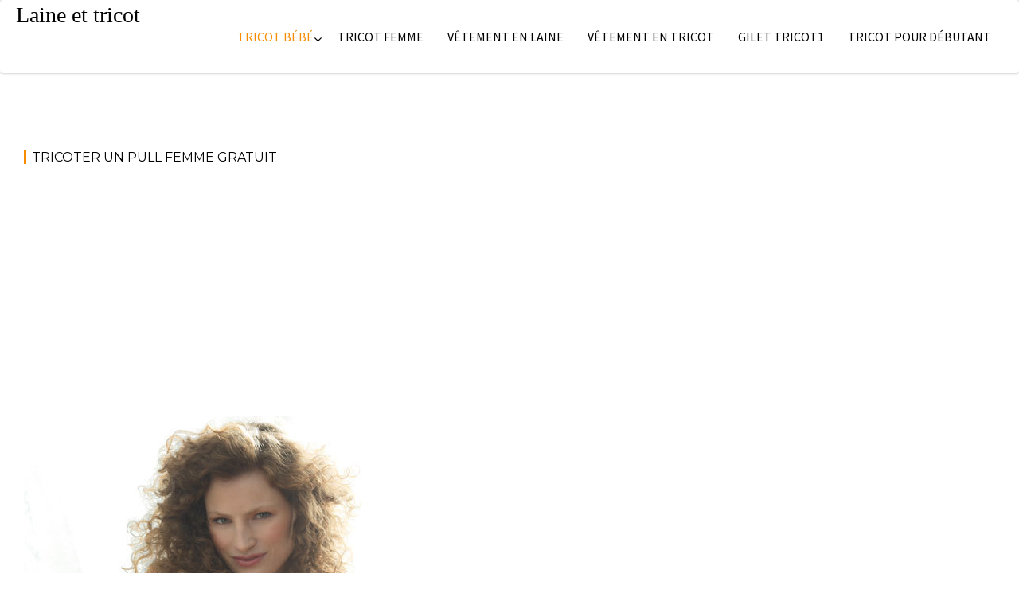

--- FILE ---
content_type: text/html; charset=UTF-8
request_url: https://www.millemilliersdemailles.fr/tricoter-un-pull-femme-gratuit/
body_size: 9475
content:
<!DOCTYPE html><html lang="fr-FR">
    	<head>
		 

<script async src="https://pagead2.googlesyndication.com/pagead/js/adsbygoogle.js?client=ca-pub-4880959629584656"
     crossorigin="anonymous"></script>
		        <meta charset="UTF-8">
        <meta name="viewport" content="width=device-width, initial-scale=1">
        <link rel="profile" href="http://gmpg.org/xfn/11">
        <link rel="pingback" href="https://www.millemilliersdemailles.fr/xmlrpc.php">
    <meta name='robots' content='index, follow, max-image-preview:large, max-snippet:-1, max-video-preview:-1' />

	<!-- This site is optimized with the Yoast SEO plugin v19.8 - https://yoast.com/wordpress/plugins/seo/ -->
	<title>Tricoter un pull femme gratuit - Laine et tricot</title><link rel="preload" as="style" href="https://fonts.googleapis.com/css?family=Montserrat%3A400%2C700%7CSource%20Sans%20Pro%3A400%2C600&#038;display=swap" /><link rel="stylesheet" href="https://fonts.googleapis.com/css?family=Montserrat%3A400%2C700%7CSource%20Sans%20Pro%3A400%2C600&#038;display=swap" media="print" onload="this.media='all'" /><noscript><link rel="stylesheet" href="https://fonts.googleapis.com/css?family=Montserrat%3A400%2C700%7CSource%20Sans%20Pro%3A400%2C600&#038;display=swap" /></noscript><link rel="stylesheet" href="https://www.millemilliersdemailles.fr/wp-content/cache/min/1/215046d07adfc0345818a452c939ead7.css" media="all" data-minify="1" />
	<link rel="canonical" href="https://www.millemilliersdemailles.fr/tricoter-un-pull-femme-gratuit/" />
	<meta property="og:locale" content="fr_FR" />
	<meta property="og:type" content="article" />
	<meta property="og:title" content="Tricoter un pull femme gratuit - Laine et tricot" />
	<meta property="og:description" content="Je veux trouver des vêtements femmes de qualités et pas cher ICI Tricoter un pull femme gratuit Source google image: https://www.aubout-del-aiguille.fr/wp-content/uploads/2015/09/cr%C3%A9ation-mod%C3%A8le-tricot-pull-femme-facile-gratuit.jpg" />
	<meta property="og:url" content="https://www.millemilliersdemailles.fr/tricoter-un-pull-femme-gratuit/" />
	<meta property="og:site_name" content="Laine et tricot" />
	<meta property="article:published_time" content="2017-04-16T22:12:51+00:00" />
	<meta property="og:image" content="https://www.millemilliersdemailles.fr/wp-content/uploads/2017/04/crC3A9ation-modC3A8le-tricot-pull-femme-facile-gratuit-1.jpg" />
	<meta property="og:image:width" content="500" />
	<meta property="og:image:height" content="767" />
	<meta property="og:image:type" content="image/jpeg" />
	<meta name="author" content="pktan" />
	<meta name="twitter:card" content="summary_large_image" />
	<meta name="twitter:label1" content="Écrit par" />
	<meta name="twitter:data1" content="pktan" />
	<script type="application/ld+json" class="yoast-schema-graph">{"@context":"https://schema.org","@graph":[{"@type":"WebPage","@id":"https://www.millemilliersdemailles.fr/tricoter-un-pull-femme-gratuit/","url":"https://www.millemilliersdemailles.fr/tricoter-un-pull-femme-gratuit/","name":"Tricoter un pull femme gratuit - Laine et tricot","isPartOf":{"@id":"https://www.millemilliersdemailles.fr/#website"},"primaryImageOfPage":{"@id":"https://www.millemilliersdemailles.fr/tricoter-un-pull-femme-gratuit/#primaryimage"},"image":{"@id":"https://www.millemilliersdemailles.fr/tricoter-un-pull-femme-gratuit/#primaryimage"},"thumbnailUrl":"https://www.millemilliersdemailles.fr/wp-content/uploads/2017/04/crC3A9ation-modC3A8le-tricot-pull-femme-facile-gratuit-1.jpg","datePublished":"2017-04-16T22:12:51+00:00","dateModified":"2017-04-16T22:12:51+00:00","author":{"@id":"https://www.millemilliersdemailles.fr/#/schema/person/cad66a8fdfa94ac42f73cb71fec50706"},"breadcrumb":{"@id":"https://www.millemilliersdemailles.fr/tricoter-un-pull-femme-gratuit/#breadcrumb"},"inLanguage":"fr-FR","potentialAction":[{"@type":"ReadAction","target":["https://www.millemilliersdemailles.fr/tricoter-un-pull-femme-gratuit/"]}]},{"@type":"ImageObject","inLanguage":"fr-FR","@id":"https://www.millemilliersdemailles.fr/tricoter-un-pull-femme-gratuit/#primaryimage","url":"https://www.millemilliersdemailles.fr/wp-content/uploads/2017/04/crC3A9ation-modC3A8le-tricot-pull-femme-facile-gratuit-1.jpg","contentUrl":"https://www.millemilliersdemailles.fr/wp-content/uploads/2017/04/crC3A9ation-modC3A8le-tricot-pull-femme-facile-gratuit-1.jpg","width":500,"height":767},{"@type":"BreadcrumbList","@id":"https://www.millemilliersdemailles.fr/tricoter-un-pull-femme-gratuit/#breadcrumb","itemListElement":[{"@type":"ListItem","position":1,"name":"Accueil","item":"https://www.millemilliersdemailles.fr/"},{"@type":"ListItem","position":2,"name":"Tricoter un pull femme gratuit"}]},{"@type":"WebSite","@id":"https://www.millemilliersdemailles.fr/#website","url":"https://www.millemilliersdemailles.fr/","name":"Laine et tricot","description":"","potentialAction":[{"@type":"SearchAction","target":{"@type":"EntryPoint","urlTemplate":"https://www.millemilliersdemailles.fr/?s={search_term_string}"},"query-input":"required name=search_term_string"}],"inLanguage":"fr-FR"},{"@type":"Person","@id":"https://www.millemilliersdemailles.fr/#/schema/person/cad66a8fdfa94ac42f73cb71fec50706","name":"pktan","url":"https://www.millemilliersdemailles.fr/author/pktan/"}]}</script>
	<!-- / Yoast SEO plugin. -->


<link rel='dns-prefetch' href='//fonts.googleapis.com' />
<link rel='dns-prefetch' href='//s.w.org' />
<link href='https://fonts.gstatic.com' crossorigin rel='preconnect' />
<link rel="alternate" type="application/rss+xml" title="Laine et tricot &raquo; Flux" href="https://www.millemilliersdemailles.fr/feed/" />
<link rel="alternate" type="application/rss+xml" title="Laine et tricot &raquo; Flux des commentaires" href="https://www.millemilliersdemailles.fr/comments/feed/" />
<link rel="alternate" type="application/rss+xml" title="Laine et tricot &raquo; Tricoter un pull femme gratuit Flux des commentaires" href="https://www.millemilliersdemailles.fr/tricoter-un-pull-femme-gratuit/feed/" />

<style type="text/css">
img.wp-smiley,
img.emoji {
	display: inline !important;
	border: none !important;
	box-shadow: none !important;
	height: 1em !important;
	width: 1em !important;
	margin: 0 0.07em !important;
	vertical-align: -0.1em !important;
	background: none !important;
	padding: 0 !important;
}
</style>
	
<style id='wp-block-library-theme-inline-css' type='text/css'>
.wp-block-audio figcaption{color:#555;font-size:13px;text-align:center}.is-dark-theme .wp-block-audio figcaption{color:hsla(0,0%,100%,.65)}.wp-block-code{border:1px solid #ccc;border-radius:4px;font-family:Menlo,Consolas,monaco,monospace;padding:.8em 1em}.wp-block-embed figcaption{color:#555;font-size:13px;text-align:center}.is-dark-theme .wp-block-embed figcaption{color:hsla(0,0%,100%,.65)}.blocks-gallery-caption{color:#555;font-size:13px;text-align:center}.is-dark-theme .blocks-gallery-caption{color:hsla(0,0%,100%,.65)}.wp-block-image figcaption{color:#555;font-size:13px;text-align:center}.is-dark-theme .wp-block-image figcaption{color:hsla(0,0%,100%,.65)}.wp-block-pullquote{border-top:4px solid;border-bottom:4px solid;margin-bottom:1.75em;color:currentColor}.wp-block-pullquote__citation,.wp-block-pullquote cite,.wp-block-pullquote footer{color:currentColor;text-transform:uppercase;font-size:.8125em;font-style:normal}.wp-block-quote{border-left:.25em solid;margin:0 0 1.75em;padding-left:1em}.wp-block-quote cite,.wp-block-quote footer{color:currentColor;font-size:.8125em;position:relative;font-style:normal}.wp-block-quote.has-text-align-right{border-left:none;border-right:.25em solid;padding-left:0;padding-right:1em}.wp-block-quote.has-text-align-center{border:none;padding-left:0}.wp-block-quote.is-large,.wp-block-quote.is-style-large,.wp-block-quote.is-style-plain{border:none}.wp-block-search .wp-block-search__label{font-weight:700}:where(.wp-block-group.has-background){padding:1.25em 2.375em}.wp-block-separator.has-css-opacity{opacity:.4}.wp-block-separator{border:none;border-bottom:2px solid;margin-left:auto;margin-right:auto}.wp-block-separator.has-alpha-channel-opacity{opacity:1}.wp-block-separator:not(.is-style-wide):not(.is-style-dots){width:100px}.wp-block-separator.has-background:not(.is-style-dots){border-bottom:none;height:1px}.wp-block-separator.has-background:not(.is-style-wide):not(.is-style-dots){height:2px}.wp-block-table thead{border-bottom:3px solid}.wp-block-table tfoot{border-top:3px solid}.wp-block-table td,.wp-block-table th{padding:.5em;border:1px solid;word-break:normal}.wp-block-table figcaption{color:#555;font-size:13px;text-align:center}.is-dark-theme .wp-block-table figcaption{color:hsla(0,0%,100%,.65)}.wp-block-video figcaption{color:#555;font-size:13px;text-align:center}.is-dark-theme .wp-block-video figcaption{color:hsla(0,0%,100%,.65)}.wp-block-template-part.has-background{padding:1.25em 2.375em;margin-top:0;margin-bottom:0}
</style>
<style id='global-styles-inline-css' type='text/css'>
body{--wp--preset--color--black: #000000;--wp--preset--color--cyan-bluish-gray: #abb8c3;--wp--preset--color--white: #ffffff;--wp--preset--color--pale-pink: #f78da7;--wp--preset--color--vivid-red: #cf2e2e;--wp--preset--color--luminous-vivid-orange: #ff6900;--wp--preset--color--luminous-vivid-amber: #fcb900;--wp--preset--color--light-green-cyan: #7bdcb5;--wp--preset--color--vivid-green-cyan: #00d084;--wp--preset--color--pale-cyan-blue: #8ed1fc;--wp--preset--color--vivid-cyan-blue: #0693e3;--wp--preset--color--vivid-purple: #9b51e0;--wp--preset--gradient--vivid-cyan-blue-to-vivid-purple: linear-gradient(135deg,rgba(6,147,227,1) 0%,rgb(155,81,224) 100%);--wp--preset--gradient--light-green-cyan-to-vivid-green-cyan: linear-gradient(135deg,rgb(122,220,180) 0%,rgb(0,208,130) 100%);--wp--preset--gradient--luminous-vivid-amber-to-luminous-vivid-orange: linear-gradient(135deg,rgba(252,185,0,1) 0%,rgba(255,105,0,1) 100%);--wp--preset--gradient--luminous-vivid-orange-to-vivid-red: linear-gradient(135deg,rgba(255,105,0,1) 0%,rgb(207,46,46) 100%);--wp--preset--gradient--very-light-gray-to-cyan-bluish-gray: linear-gradient(135deg,rgb(238,238,238) 0%,rgb(169,184,195) 100%);--wp--preset--gradient--cool-to-warm-spectrum: linear-gradient(135deg,rgb(74,234,220) 0%,rgb(151,120,209) 20%,rgb(207,42,186) 40%,rgb(238,44,130) 60%,rgb(251,105,98) 80%,rgb(254,248,76) 100%);--wp--preset--gradient--blush-light-purple: linear-gradient(135deg,rgb(255,206,236) 0%,rgb(152,150,240) 100%);--wp--preset--gradient--blush-bordeaux: linear-gradient(135deg,rgb(254,205,165) 0%,rgb(254,45,45) 50%,rgb(107,0,62) 100%);--wp--preset--gradient--luminous-dusk: linear-gradient(135deg,rgb(255,203,112) 0%,rgb(199,81,192) 50%,rgb(65,88,208) 100%);--wp--preset--gradient--pale-ocean: linear-gradient(135deg,rgb(255,245,203) 0%,rgb(182,227,212) 50%,rgb(51,167,181) 100%);--wp--preset--gradient--electric-grass: linear-gradient(135deg,rgb(202,248,128) 0%,rgb(113,206,126) 100%);--wp--preset--gradient--midnight: linear-gradient(135deg,rgb(2,3,129) 0%,rgb(40,116,252) 100%);--wp--preset--duotone--dark-grayscale: url('#wp-duotone-dark-grayscale');--wp--preset--duotone--grayscale: url('#wp-duotone-grayscale');--wp--preset--duotone--purple-yellow: url('#wp-duotone-purple-yellow');--wp--preset--duotone--blue-red: url('#wp-duotone-blue-red');--wp--preset--duotone--midnight: url('#wp-duotone-midnight');--wp--preset--duotone--magenta-yellow: url('#wp-duotone-magenta-yellow');--wp--preset--duotone--purple-green: url('#wp-duotone-purple-green');--wp--preset--duotone--blue-orange: url('#wp-duotone-blue-orange');--wp--preset--font-size--small: 13px;--wp--preset--font-size--medium: 20px;--wp--preset--font-size--large: 36px;--wp--preset--font-size--x-large: 42px;}.has-black-color{color: var(--wp--preset--color--black) !important;}.has-cyan-bluish-gray-color{color: var(--wp--preset--color--cyan-bluish-gray) !important;}.has-white-color{color: var(--wp--preset--color--white) !important;}.has-pale-pink-color{color: var(--wp--preset--color--pale-pink) !important;}.has-vivid-red-color{color: var(--wp--preset--color--vivid-red) !important;}.has-luminous-vivid-orange-color{color: var(--wp--preset--color--luminous-vivid-orange) !important;}.has-luminous-vivid-amber-color{color: var(--wp--preset--color--luminous-vivid-amber) !important;}.has-light-green-cyan-color{color: var(--wp--preset--color--light-green-cyan) !important;}.has-vivid-green-cyan-color{color: var(--wp--preset--color--vivid-green-cyan) !important;}.has-pale-cyan-blue-color{color: var(--wp--preset--color--pale-cyan-blue) !important;}.has-vivid-cyan-blue-color{color: var(--wp--preset--color--vivid-cyan-blue) !important;}.has-vivid-purple-color{color: var(--wp--preset--color--vivid-purple) !important;}.has-black-background-color{background-color: var(--wp--preset--color--black) !important;}.has-cyan-bluish-gray-background-color{background-color: var(--wp--preset--color--cyan-bluish-gray) !important;}.has-white-background-color{background-color: var(--wp--preset--color--white) !important;}.has-pale-pink-background-color{background-color: var(--wp--preset--color--pale-pink) !important;}.has-vivid-red-background-color{background-color: var(--wp--preset--color--vivid-red) !important;}.has-luminous-vivid-orange-background-color{background-color: var(--wp--preset--color--luminous-vivid-orange) !important;}.has-luminous-vivid-amber-background-color{background-color: var(--wp--preset--color--luminous-vivid-amber) !important;}.has-light-green-cyan-background-color{background-color: var(--wp--preset--color--light-green-cyan) !important;}.has-vivid-green-cyan-background-color{background-color: var(--wp--preset--color--vivid-green-cyan) !important;}.has-pale-cyan-blue-background-color{background-color: var(--wp--preset--color--pale-cyan-blue) !important;}.has-vivid-cyan-blue-background-color{background-color: var(--wp--preset--color--vivid-cyan-blue) !important;}.has-vivid-purple-background-color{background-color: var(--wp--preset--color--vivid-purple) !important;}.has-black-border-color{border-color: var(--wp--preset--color--black) !important;}.has-cyan-bluish-gray-border-color{border-color: var(--wp--preset--color--cyan-bluish-gray) !important;}.has-white-border-color{border-color: var(--wp--preset--color--white) !important;}.has-pale-pink-border-color{border-color: var(--wp--preset--color--pale-pink) !important;}.has-vivid-red-border-color{border-color: var(--wp--preset--color--vivid-red) !important;}.has-luminous-vivid-orange-border-color{border-color: var(--wp--preset--color--luminous-vivid-orange) !important;}.has-luminous-vivid-amber-border-color{border-color: var(--wp--preset--color--luminous-vivid-amber) !important;}.has-light-green-cyan-border-color{border-color: var(--wp--preset--color--light-green-cyan) !important;}.has-vivid-green-cyan-border-color{border-color: var(--wp--preset--color--vivid-green-cyan) !important;}.has-pale-cyan-blue-border-color{border-color: var(--wp--preset--color--pale-cyan-blue) !important;}.has-vivid-cyan-blue-border-color{border-color: var(--wp--preset--color--vivid-cyan-blue) !important;}.has-vivid-purple-border-color{border-color: var(--wp--preset--color--vivid-purple) !important;}.has-vivid-cyan-blue-to-vivid-purple-gradient-background{background: var(--wp--preset--gradient--vivid-cyan-blue-to-vivid-purple) !important;}.has-light-green-cyan-to-vivid-green-cyan-gradient-background{background: var(--wp--preset--gradient--light-green-cyan-to-vivid-green-cyan) !important;}.has-luminous-vivid-amber-to-luminous-vivid-orange-gradient-background{background: var(--wp--preset--gradient--luminous-vivid-amber-to-luminous-vivid-orange) !important;}.has-luminous-vivid-orange-to-vivid-red-gradient-background{background: var(--wp--preset--gradient--luminous-vivid-orange-to-vivid-red) !important;}.has-very-light-gray-to-cyan-bluish-gray-gradient-background{background: var(--wp--preset--gradient--very-light-gray-to-cyan-bluish-gray) !important;}.has-cool-to-warm-spectrum-gradient-background{background: var(--wp--preset--gradient--cool-to-warm-spectrum) !important;}.has-blush-light-purple-gradient-background{background: var(--wp--preset--gradient--blush-light-purple) !important;}.has-blush-bordeaux-gradient-background{background: var(--wp--preset--gradient--blush-bordeaux) !important;}.has-luminous-dusk-gradient-background{background: var(--wp--preset--gradient--luminous-dusk) !important;}.has-pale-ocean-gradient-background{background: var(--wp--preset--gradient--pale-ocean) !important;}.has-electric-grass-gradient-background{background: var(--wp--preset--gradient--electric-grass) !important;}.has-midnight-gradient-background{background: var(--wp--preset--gradient--midnight) !important;}.has-small-font-size{font-size: var(--wp--preset--font-size--small) !important;}.has-medium-font-size{font-size: var(--wp--preset--font-size--medium) !important;}.has-large-font-size{font-size: var(--wp--preset--font-size--large) !important;}.has-x-large-font-size{font-size: var(--wp--preset--font-size--x-large) !important;}
</style>


<style id='crp-style-rounded-thumbs-inline-css' type='text/css'>

			.crp_related.crp-rounded-thumbs a {
			  width: 150px;
			  height: 150px;
			  text-decoration: none;
			}
			.crp_related.crp-rounded-thumbs img {
			  max-width: 150px;
			  margin: auto;
			}
			.crp_related.crp-rounded-thumbs .crp_title {
			  width: 100%;
			}
			
</style>



<style id='acmephoto-style-inline-css' type='text/css'>

            mark,
            .comment-form .form-submit input,
            #calendar_wrap #wp-calendar #today,
            #calendar_wrap #wp-calendar #today a,
            .wpcf7-form input.wpcf7-submit:hover,
            .wpcf7-form input.wpcf7-submit:focus,
            .breadcrumb,
            .masonry-start .read-more .read-more-btn,
            .show-more,
             .slicknav_btn,
             .widget-title::after,
             .banner-search .search-block #searchsubmit,
             .at-sticky{
                background: #F88C00;
            }
            a:hover,
            .header-wrapper .menu li a:hover,
            .socials a:hover,
            .site-title a:hover,
            .slider-feature-wrap a:hover,
            .featured-desc .above-entry-meta span:hover,
            .posted-on a:hover,
            .cat-links a:hover,
            .comments-link a:hover,
            .edit-link a:hover,
            .tags-links a:hover,
            .byline a:hover,
            .nav-links a:hover,
            #acmephoto-breadcrumbs a:hover,
            .widget li a:hover,
             a:focus,
            .header-wrapper .menu li a:focus,
            .socials a:focus,
            .site-title a:focus,
            .slider-feature-wrap a:focus,
            .featured-desc .above-entry-meta span:focus,
            .posted-on a:focus,
            .cat-links a:focus,
            .comments-link a:focus,
            .edit-link a:focus,
            .tags-links a:focus,
            .byline a:focus,
            .nav-links a:focus,
            #acmephoto-breadcrumbs a:focus,
            .widget li a:focus,
            .slider-section .cat-links a,
            .widget_search input#s,
            .wpcf7-form input.wpcf7-submit,
            .screen-reader-text:focus,
            .main-navigation ul > li.current-menu-item > a,
            .main-navigation ul > li.current-menu-parent > a,
            .main-navigation ul > li.current_page_parent > a,
            .main-navigation ul > li.current_page_ancestor > a{
                color: #F88C00;
            }
         .at-sticky::before {
         	border-top: 18px solid #F88C00;
         }
            .page-header .page-title:after,
            .single .entry-header.border .entry-title:after{
                background: #F88C00;
                content: '';
                height: 18px;
                position: absolute;
                top: 14px;
                width: 3px;
                left:0;
            }
            .rtl .page-header .page-title:after,
            .rtl.single .entry-header.border .entry-title:after{
                background: #F88C00;
                content: '';
                height: 18px;
                position: absolute;
                top: 14px;
                width: 3px;
                right:0;
            }
            .page-header .page-title:before,
            .single .entry-header.border .entry-title:before{
                border-bottom: 7px solid #F88C00;
            }
            .wpcf7-form input.wpcf7-submit:hover,
            .wpcf7-form input.wpcf7-submit:focus,
            .banner-search .search-block{
                border: 2px solid #F88C00;
            }
            .breadcrumb::after {
                border-left: 5px solid #F88C00;
            }
            .rtl .breadcrumb::after {
                border-right: 5px solid #F88C00;
                border-left: medium none;
            }
            .tagcloud a{
                border: 1px solid #F88C00;
            }
         
            @media screen and (max-width:992px){
                .slicknav_nav li:hover > a,
                .slicknav_nav li.current-menu-ancestor a,
                .slicknav_nav li.current-menu-item  > a,
                .slicknav_nav li.current_page_item a,
                .slicknav_nav li.current_page_item .slicknav_item span,
                .slicknav_nav li .slicknav_item:hover a{
                    color: #F88C00;
                }
                .slicknav_nav li:focus-within > a,
                .slicknav_nav li .slicknav_item:focus-within a{
                    color: #F88C00;
                }
            }
</style>

<style id='rocket-lazyload-inline-css' type='text/css'>
.rll-youtube-player{position:relative;padding-bottom:56.23%;height:0;overflow:hidden;max-width:100%;}.rll-youtube-player:focus-within{outline: 2px solid currentColor;outline-offset: 5px;}.rll-youtube-player iframe{position:absolute;top:0;left:0;width:100%;height:100%;z-index:100;background:0 0}.rll-youtube-player img{bottom:0;display:block;left:0;margin:auto;max-width:100%;width:100%;position:absolute;right:0;top:0;border:none;height:auto;-webkit-transition:.4s all;-moz-transition:.4s all;transition:.4s all}.rll-youtube-player img:hover{-webkit-filter:brightness(75%)}.rll-youtube-player .play{height:100%;width:100%;left:0;top:0;position:absolute;background:url(https://www.millemilliersdemailles.fr/wp-content/plugins/wp-rocket/assets/img/youtube.png) no-repeat center;background-color: transparent !important;cursor:pointer;border:none;}
</style>
<script type='text/javascript' src='https://www.millemilliersdemailles.fr/wp-includes/js/jquery/jquery.min.js?ver=3.6.0' id='jquery-core-js'></script>

<!--[if lt IE 9]>
<script type='text/javascript' src='https://www.millemilliersdemailles.fr/wp-content/themes/acmephoto/assets/library/html5shiv/html5shiv.min.js?ver=3.7.3' id='html5shiv-js'></script>
<![endif]-->
<!--[if lt IE 9]>
<script type='text/javascript' src='https://www.millemilliersdemailles.fr/wp-content/themes/acmephoto/assets/library/respond/respond.min.js?ver=1.1.2' id='respond-js'></script>
<![endif]-->
<link rel="https://api.w.org/" href="https://www.millemilliersdemailles.fr/wp-json/" /><link rel="alternate" type="application/json" href="https://www.millemilliersdemailles.fr/wp-json/wp/v2/posts/1231" /><link rel="EditURI" type="application/rsd+xml" title="RSD" href="https://www.millemilliersdemailles.fr/xmlrpc.php?rsd" />
<link rel="wlwmanifest" type="application/wlwmanifest+xml" href="https://www.millemilliersdemailles.fr/wp-includes/wlwmanifest.xml" /> 
<meta name="generator" content="WordPress 6.0.11" />
<link rel='shortlink' href='https://www.millemilliersdemailles.fr/?p=1231' />
<link rel="alternate" type="application/json+oembed" href="https://www.millemilliersdemailles.fr/wp-json/oembed/1.0/embed?url=https%3A%2F%2Fwww.millemilliersdemailles.fr%2Ftricoter-un-pull-femme-gratuit%2F" />
<link rel="alternate" type="text/xml+oembed" href="https://www.millemilliersdemailles.fr/wp-json/oembed/1.0/embed?url=https%3A%2F%2Fwww.millemilliersdemailles.fr%2Ftricoter-un-pull-femme-gratuit%2F&#038;format=xml" />
<noscript><style id="rocket-lazyload-nojs-css">.rll-youtube-player, [data-lazy-src]{display:none !important;}</style></noscript>	</head>
<body class="post-template-default single single-post postid-1231 single-format-image right-sidebar group-blog">

<svg xmlns="http://www.w3.org/2000/svg" viewBox="0 0 0 0" width="0" height="0" focusable="false" role="none" style="visibility: hidden; position: absolute; left: -9999px; overflow: hidden;" ><defs><filter id="wp-duotone-dark-grayscale"><feColorMatrix color-interpolation-filters="sRGB" type="matrix" values=" .299 .587 .114 0 0 .299 .587 .114 0 0 .299 .587 .114 0 0 .299 .587 .114 0 0 " /><feComponentTransfer color-interpolation-filters="sRGB" ><feFuncR type="table" tableValues="0 0.49803921568627" /><feFuncG type="table" tableValues="0 0.49803921568627" /><feFuncB type="table" tableValues="0 0.49803921568627" /><feFuncA type="table" tableValues="1 1" /></feComponentTransfer><feComposite in2="SourceGraphic" operator="in" /></filter></defs></svg><svg xmlns="http://www.w3.org/2000/svg" viewBox="0 0 0 0" width="0" height="0" focusable="false" role="none" style="visibility: hidden; position: absolute; left: -9999px; overflow: hidden;" ><defs><filter id="wp-duotone-grayscale"><feColorMatrix color-interpolation-filters="sRGB" type="matrix" values=" .299 .587 .114 0 0 .299 .587 .114 0 0 .299 .587 .114 0 0 .299 .587 .114 0 0 " /><feComponentTransfer color-interpolation-filters="sRGB" ><feFuncR type="table" tableValues="0 1" /><feFuncG type="table" tableValues="0 1" /><feFuncB type="table" tableValues="0 1" /><feFuncA type="table" tableValues="1 1" /></feComponentTransfer><feComposite in2="SourceGraphic" operator="in" /></filter></defs></svg><svg xmlns="http://www.w3.org/2000/svg" viewBox="0 0 0 0" width="0" height="0" focusable="false" role="none" style="visibility: hidden; position: absolute; left: -9999px; overflow: hidden;" ><defs><filter id="wp-duotone-purple-yellow"><feColorMatrix color-interpolation-filters="sRGB" type="matrix" values=" .299 .587 .114 0 0 .299 .587 .114 0 0 .299 .587 .114 0 0 .299 .587 .114 0 0 " /><feComponentTransfer color-interpolation-filters="sRGB" ><feFuncR type="table" tableValues="0.54901960784314 0.98823529411765" /><feFuncG type="table" tableValues="0 1" /><feFuncB type="table" tableValues="0.71764705882353 0.25490196078431" /><feFuncA type="table" tableValues="1 1" /></feComponentTransfer><feComposite in2="SourceGraphic" operator="in" /></filter></defs></svg><svg xmlns="http://www.w3.org/2000/svg" viewBox="0 0 0 0" width="0" height="0" focusable="false" role="none" style="visibility: hidden; position: absolute; left: -9999px; overflow: hidden;" ><defs><filter id="wp-duotone-blue-red"><feColorMatrix color-interpolation-filters="sRGB" type="matrix" values=" .299 .587 .114 0 0 .299 .587 .114 0 0 .299 .587 .114 0 0 .299 .587 .114 0 0 " /><feComponentTransfer color-interpolation-filters="sRGB" ><feFuncR type="table" tableValues="0 1" /><feFuncG type="table" tableValues="0 0.27843137254902" /><feFuncB type="table" tableValues="0.5921568627451 0.27843137254902" /><feFuncA type="table" tableValues="1 1" /></feComponentTransfer><feComposite in2="SourceGraphic" operator="in" /></filter></defs></svg><svg xmlns="http://www.w3.org/2000/svg" viewBox="0 0 0 0" width="0" height="0" focusable="false" role="none" style="visibility: hidden; position: absolute; left: -9999px; overflow: hidden;" ><defs><filter id="wp-duotone-midnight"><feColorMatrix color-interpolation-filters="sRGB" type="matrix" values=" .299 .587 .114 0 0 .299 .587 .114 0 0 .299 .587 .114 0 0 .299 .587 .114 0 0 " /><feComponentTransfer color-interpolation-filters="sRGB" ><feFuncR type="table" tableValues="0 0" /><feFuncG type="table" tableValues="0 0.64705882352941" /><feFuncB type="table" tableValues="0 1" /><feFuncA type="table" tableValues="1 1" /></feComponentTransfer><feComposite in2="SourceGraphic" operator="in" /></filter></defs></svg><svg xmlns="http://www.w3.org/2000/svg" viewBox="0 0 0 0" width="0" height="0" focusable="false" role="none" style="visibility: hidden; position: absolute; left: -9999px; overflow: hidden;" ><defs><filter id="wp-duotone-magenta-yellow"><feColorMatrix color-interpolation-filters="sRGB" type="matrix" values=" .299 .587 .114 0 0 .299 .587 .114 0 0 .299 .587 .114 0 0 .299 .587 .114 0 0 " /><feComponentTransfer color-interpolation-filters="sRGB" ><feFuncR type="table" tableValues="0.78039215686275 1" /><feFuncG type="table" tableValues="0 0.94901960784314" /><feFuncB type="table" tableValues="0.35294117647059 0.47058823529412" /><feFuncA type="table" tableValues="1 1" /></feComponentTransfer><feComposite in2="SourceGraphic" operator="in" /></filter></defs></svg><svg xmlns="http://www.w3.org/2000/svg" viewBox="0 0 0 0" width="0" height="0" focusable="false" role="none" style="visibility: hidden; position: absolute; left: -9999px; overflow: hidden;" ><defs><filter id="wp-duotone-purple-green"><feColorMatrix color-interpolation-filters="sRGB" type="matrix" values=" .299 .587 .114 0 0 .299 .587 .114 0 0 .299 .587 .114 0 0 .299 .587 .114 0 0 " /><feComponentTransfer color-interpolation-filters="sRGB" ><feFuncR type="table" tableValues="0.65098039215686 0.40392156862745" /><feFuncG type="table" tableValues="0 1" /><feFuncB type="table" tableValues="0.44705882352941 0.4" /><feFuncA type="table" tableValues="1 1" /></feComponentTransfer><feComposite in2="SourceGraphic" operator="in" /></filter></defs></svg><svg xmlns="http://www.w3.org/2000/svg" viewBox="0 0 0 0" width="0" height="0" focusable="false" role="none" style="visibility: hidden; position: absolute; left: -9999px; overflow: hidden;" ><defs><filter id="wp-duotone-blue-orange"><feColorMatrix color-interpolation-filters="sRGB" type="matrix" values=" .299 .587 .114 0 0 .299 .587 .114 0 0 .299 .587 .114 0 0 .299 .587 .114 0 0 " /><feComponentTransfer color-interpolation-filters="sRGB" ><feFuncR type="table" tableValues="0.098039215686275 1" /><feFuncG type="table" tableValues="0 0.66274509803922" /><feFuncB type="table" tableValues="0.84705882352941 0.41960784313725" /><feFuncA type="table" tableValues="1 1" /></feComponentTransfer><feComposite in2="SourceGraphic" operator="in" /></filter></defs></svg>        <div id="page" class="hfeed site">
            <a class="skip-link screen-reader-text" href="#content" title="link">Skip to content</a>
                <div class="navbar at-navbar normal-navigation clearfix" id="navbar" role="navigation">
                        <div class="wrapper">
            <div class="sticky-site-identity">
                                    <p class="site-title">
                        <a href="https://www.millemilliersdemailles.fr/" rel="home">Laine et tricot</a>
                    </p>
                <!--acmephoto-header-id-display-opt-->
        <!--acmephoto-header-id-display-opt-->
            </div>
                        <button type="button" class="navbar-toggle"><i class="fa fa-bars"></i></button>
            <div class="main-navigation clearfix" id="main-navigation">
                <div class="menu-top-menu-container"><ul id="primary-menu" class="nav navbar-nav navbar-right animated"><li id="menu-item-425" class="menu-item menu-item-type-taxonomy menu-item-object-category current-post-ancestor current-menu-parent current-post-parent menu-item-has-children menu-item-425"><a href="https://www.millemilliersdemailles.fr/tricot-bebe/">Tricot bébé</a>
<ul class="sub-menu">
	<li id="menu-item-3140" class="menu-item menu-item-type-taxonomy menu-item-object-category menu-item-3140"><a href="https://www.millemilliersdemailles.fr/modele-brassiere/">Modèle brassière</a></li>
</ul>
</li>
<li id="menu-item-426" class="menu-item menu-item-type-taxonomy menu-item-object-category menu-item-426"><a href="https://www.millemilliersdemailles.fr/tricot-femme/">Tricot femme</a></li>
<li id="menu-item-427" class="menu-item menu-item-type-taxonomy menu-item-object-category menu-item-427"><a href="https://www.millemilliersdemailles.fr/vetement-en-laine/">Vêtement en laine</a></li>
<li id="menu-item-428" class="menu-item menu-item-type-taxonomy menu-item-object-category menu-item-428"><a href="https://www.millemilliersdemailles.fr/vetement-en-tricot/">Vêtement en tricot</a></li>
<li id="menu-item-5355" class="menu-item menu-item-type-taxonomy menu-item-object-category menu-item-5355"><a href="https://www.millemilliersdemailles.fr/gilet-tricot1/">Gilet tricot1</a></li>
<li id="menu-item-8368" class="menu-item menu-item-type-taxonomy menu-item-object-category menu-item-8368"><a href="https://www.millemilliersdemailles.fr/tricot-pour-debutant/">Tricot pour débutant</a></li>
</ul></div>            </div>
            <!--/.nav-collapse -->
        </div>
                    </div>
                    <div class="wrapper content-wrapper clearfix">
    <div id="content" class="site-content clearfix">
        <div id="primary" class="content-area">
		<main id="main" class="site-main" role="main">
			<article id="post-1231" class="post-1231 post type-post status-publish format-image has-post-thumbnail hentry category-tricot-bebe post_format-post-format-image">
	<!--post thumbnal options-->
			<div class="single-feat clearfix">
			<div class="at-hover-fixed">
				<figure class="single-thumb single-thumb-full">
					
				</figure>
				<div class="singe-content-wrapper">
					<div class="at-overlay">
						<div class="acme-col-2">
							<div class="entry-data">
																	<div class="entry-meta">
										<span class="posted-on"><a href="https://www.millemilliersdemailles.fr/tricoter-un-pull-femme-gratuit/" rel="bookmark"><i class="fa fa-calendar"></i><time class="entry-date published updated" datetime="2017-04-16T22:12:51+00:00">avril 16, 2017</time></a></span><span class="byline"> <span class="author vcard"><a class="url fn n" href="https://www.millemilliersdemailles.fr/author/pktan/"><i class="fa fa-user"></i>pktan</a></span></span>									</div><!-- .entry-meta -->
															</div>
						</div>
						<div class="acme-col-2 float-right">
							<footer class="entry-footer">
								<span class="cat-links"><i class="fa fa-folder-o"></i><a href="https://www.millemilliersdemailles.fr/tricot-bebe/" rel="category tag">Tricot bébé</a></span>							</footer><!-- .entry-footer -->
						</div>
					</div>
				</div>
			</div><!--.at-hover-fixed-->
		</div><!-- .single-feat-->
		<header class="entry-header border">
		<h1 class="entry-title">Tricoter un pull femme gratuit</h1>	</header><!-- .entry-header -->
		<div class="entry-content">
		<div class='code-block code-block-1' style='margin: 8px 0; clear: both;'>
<script async src="//pagead2.googlesyndication.com/pagead/js/adsbygoogle.js"></script>
<ins class="adsbygoogle"
     style="display:block; text-align:center;"
     data-ad-layout="in-article"
     data-ad-format="fluid"
     data-ad-client="ca-pub-4880959629584656"
     data-ad-slot="4478355238"></ins>
<script>
     (adsbygoogle = window.adsbygoogle || []).push({});
</script></div>
<p><img src="data:image/svg+xml,%3Csvg%20xmlns='http://www.w3.org/2000/svg'%20viewBox='0%200%200%200'%3E%3C/svg%3E" alt='' data-lazy-src="https://www.millemilliersdemailles.fr/wp-content/uploads/2017/04/crC3A9ation-modC3A8le-tricot-pull-femme-facile-gratuit-1.jpg" /><noscript><img src='https://www.millemilliersdemailles.fr/wp-content/uploads/2017/04/crC3A9ation-modC3A8le-tricot-pull-femme-facile-gratuit-1.jpg' alt='' /></noscript></p><div class='code-block code-block-3' style='margin: 8px 0; clear: both;'>
<a href="https://www.objectif-economiser.com/VetementFemme" class="btn btn-danger btn-lg">Je veux trouver des vêtements femmes de qualités et pas cher ICI</a></div>
<div class='code-block code-block-2' style='margin: 8px 0; clear: both;'>
<script async src="//pagead2.googlesyndication.com/pagead/js/adsbygoogle.js"></script>
<ins class="adsbygoogle"
     style="display:block; text-align:center;"
     data-ad-layout="in-article"
     data-ad-format="fluid"
     data-ad-client="ca-pub-4880959629584656"
     data-ad-slot="4478355238"></ins>
<script>
     (adsbygoogle = window.adsbygoogle || []).push({});
</script></div>

<p> <a href=""><img src=""/></a> <br /></br> Tricoter un pull femme gratuit<br />
 <br />Source google image: https://www.aubout-del-aiguille.fr/wp-content/uploads/2015/09/cr%C3%A9ation-mod%C3%A8le-tricot-pull-femme-facile-gratuit.jpg</p>
<div id="crp_related"> </div><!-- AI CONTENT END 2 -->
			</div><!-- .entry-content -->
	</article><!-- #post-## -->
	<nav class="navigation post-navigation" aria-label="Publications">
		<h2 class="screen-reader-text">Navigation de l’article</h2>
		<div class="nav-links"><div class="nav-previous"><a href="https://www.millemilliersdemailles.fr/tricot-brassiere-bebe-naissance-2/" rel="prev"><span class="nav-title prev">Previous</span></a></div><div class="nav-next"><a href="https://www.millemilliersdemailles.fr/gilet-fille-tricot-gratuit/" rel="next"><span class="nav-title next">Next</span></a></div></div>
	</nav><div id="comments" class="comments-area">
		<div id="respond" class="comment-respond">
		<h3 id="reply-title" class="comment-reply-title"><span></span> Leave a Comment <small><a rel="nofollow" id="cancel-comment-reply-link" href="/tricoter-un-pull-femme-gratuit/#respond" style="display:none;">Annuler la réponse</a></small></h3><form action="https://www.millemilliersdemailles.fr/wp-comments-post.php" method="post" id="commentform" class="comment-form"><p class="comment-form-comment"><label for="comment"></label> <textarea id="comment" name="comment" placeholder="Comment" cols="45" rows="8" aria-required="true"></textarea></p><p class="comment-form-author"><label for="author"></label><input id="author" name="author" type="text" placeholder="Name" value="" size="30" aria-required="true"/></p>
<p class="comment-form-email"><label for="email"></label> <input id="email" name="email" type="email" value="" placeholder="Email" size="30"aria-required="true"/></p>
<p class="comment-form-url"><label for="url"></label> <input id="url" name="url" placeholder="Website URL" type="url" value="" size="30" /></p>
<p class="comment-form-cookies-consent"><input id="wp-comment-cookies-consent" name="wp-comment-cookies-consent" type="checkbox" value="yes" /> <label for="wp-comment-cookies-consent">Enregistrer mon nom, mon e-mail et mon site dans le navigateur pour mon prochain commentaire.</label></p>
<p class="form-submit"><input name="submit" type="submit" id="submit" class="submit" value="Add Comment" /> <input type='hidden' name='comment_post_ID' value='1231' id='comment_post_ID' />
<input type='hidden' name='comment_parent' id='comment_parent' value='0' />
</p><p style="display: none;"><input type="hidden" id="akismet_comment_nonce" name="akismet_comment_nonce" value="8c66f05a1f" /></p><p style="display: none !important;"><label>&#916;<textarea name="ak_hp_textarea" cols="45" rows="8" maxlength="100"></textarea></label><input type="hidden" id="ak_js_1" name="ak_js" value="15"/></p></form>	</div><!-- #respond -->
	</div><!-- #comments -->		</main><!-- #main -->
	</div><!-- #primary -->
    <div id="secondary-right" class="widget-area sidebar secondary-sidebar float-right" role="complementary">
        <div id="sidebar-section-top" class="widget-area sidebar clearfix">
			<aside id="text-2" class="widget widget_text">			<div class="textwidget"><script async src="//pagead2.googlesyndication.com/pagead/js/adsbygoogle.js"></script>
<!-- Sidebar millemilliersdemailles.fr -->
<ins class="adsbygoogle"
     style="display:inline-block;width:300px;height:600px"
     data-ad-client="ca-pub-4880959629584656"
     data-ad-slot="9914032257"></ins>
<script>
(adsbygoogle = window.adsbygoogle || []).push({});
</script></div>
		</aside><aside id="text-4" class="widget widget_text">			<div class="textwidget"><p><a href="https://www.objectif-economiser.com/VetementFemme"><img src="data:image/svg+xml,%3Csvg%20xmlns='http://www.w3.org/2000/svg'%20viewBox='0%200%200%200'%3E%3C/svg%3E" data-lazy-src="https://www.millemilliersdemailles.fr/wp-content/uploads/2017/05/tricot-debutant.png" /><noscript><img src="https://www.millemilliersdemailles.fr/wp-content/uploads/2017/05/tricot-debutant.png" /></noscript></a></p>
</div>
		</aside>        </div>
    </div>
        </div><!-- #content -->
        </div><!-- content-wrapper-->
            <div class="clearfix"></div>
        <footer id="colophon" class="site-footer" role="contentinfo">
            <div class=" footer-wrapper">
                            <div class="footer-copyright border text-center">
                    <div class="wrapper">
                                                <div class="clearfix"></div>
                                                    <p>&copy; All Right Reserved 2018</p>
                        <div class="site-info">                            <a href="https://wordpress.org/">Proudly powered by WordPress</a>
                            <span class="sep"> | </span>
	                        Theme: AcmePhoto by <a href="https://acmethemes.com/">Acme Themes</a>	                        </div><!-- .site-info -->                    </div>
                </div>
                <div class="clearfix"></div>
            </div><!-- footer-wrapper-->
        </footer><!-- #colophon -->
    </div><!--page end-->
    <!-- Matomo -->
<script type="text/javascript">
  var _paq = _paq || [];
  /* tracker methods like "setCustomDimension" should be called before "trackPageView" */
  _paq.push(['trackPageView']);
  _paq.push(['enableLinkTracking']);
  (function() {
    var u="//www.millemilliersdemailles.fr/wp-content/plugins/wp-piwik/proxy/"
    _paq.push(['setTrackerUrl', u+'piwik.php']);
    _paq.push(['setSiteId', '47']);
    var d=document, g=d.createElement('script'), s=d.getElementsByTagName('script')[0];
    g.type='text/javascript'; g.async=true; g.defer=true; g.src=u+'piwik.php'; s.parentNode.insertBefore(g,s);
  })();
</script>
<!-- End Matomo Code -->













<script>window.lazyLoadOptions={elements_selector:"img[data-lazy-src],.rocket-lazyload,iframe[data-lazy-src]",data_src:"lazy-src",data_srcset:"lazy-srcset",data_sizes:"lazy-sizes",class_loading:"lazyloading",class_loaded:"lazyloaded",threshold:300,callback_loaded:function(element){if(element.tagName==="IFRAME"&&element.dataset.rocketLazyload=="fitvidscompatible"){if(element.classList.contains("lazyloaded")){if(typeof window.jQuery!="undefined"){if(jQuery.fn.fitVids){jQuery(element).parent().fitVids()}}}}}};window.addEventListener('LazyLoad::Initialized',function(e){var lazyLoadInstance=e.detail.instance;if(window.MutationObserver){var observer=new MutationObserver(function(mutations){var image_count=0;var iframe_count=0;var rocketlazy_count=0;mutations.forEach(function(mutation){for(var i=0;i<mutation.addedNodes.length;i++){if(typeof mutation.addedNodes[i].getElementsByTagName!=='function'){continue}
if(typeof mutation.addedNodes[i].getElementsByClassName!=='function'){continue}
images=mutation.addedNodes[i].getElementsByTagName('img');is_image=mutation.addedNodes[i].tagName=="IMG";iframes=mutation.addedNodes[i].getElementsByTagName('iframe');is_iframe=mutation.addedNodes[i].tagName=="IFRAME";rocket_lazy=mutation.addedNodes[i].getElementsByClassName('rocket-lazyload');image_count+=images.length;iframe_count+=iframes.length;rocketlazy_count+=rocket_lazy.length;if(is_image){image_count+=1}
if(is_iframe){iframe_count+=1}}});if(image_count>0||iframe_count>0||rocketlazy_count>0){lazyLoadInstance.update()}});var b=document.getElementsByTagName("body")[0];var config={childList:!0,subtree:!0};observer.observe(b,config)}},!1)</script><script data-no-minify="1" async src="https://www.millemilliersdemailles.fr/wp-content/plugins/wp-rocket/assets/js/lazyload/17.5/lazyload.min.js"></script><script src="https://www.millemilliersdemailles.fr/wp-content/cache/min/1/f28fdef69a5d3e8c9eac9b381abc6200.js" data-minify="1" defer></script></body>
</html>
<!-- This website is like a Rocket, isn't it? Performance optimized by WP Rocket. Learn more: https://wp-rocket.me -->

--- FILE ---
content_type: text/html; charset=utf-8
request_url: https://www.google.com/recaptcha/api2/aframe
body_size: 268
content:
<!DOCTYPE HTML><html><head><meta http-equiv="content-type" content="text/html; charset=UTF-8"></head><body><script nonce="Vbhj_9HzAPhAz9K1Aj3psw">/** Anti-fraud and anti-abuse applications only. See google.com/recaptcha */ try{var clients={'sodar':'https://pagead2.googlesyndication.com/pagead/sodar?'};window.addEventListener("message",function(a){try{if(a.source===window.parent){var b=JSON.parse(a.data);var c=clients[b['id']];if(c){var d=document.createElement('img');d.src=c+b['params']+'&rc='+(localStorage.getItem("rc::a")?sessionStorage.getItem("rc::b"):"");window.document.body.appendChild(d);sessionStorage.setItem("rc::e",parseInt(sessionStorage.getItem("rc::e")||0)+1);localStorage.setItem("rc::h",'1769216296466');}}}catch(b){}});window.parent.postMessage("_grecaptcha_ready", "*");}catch(b){}</script></body></html>